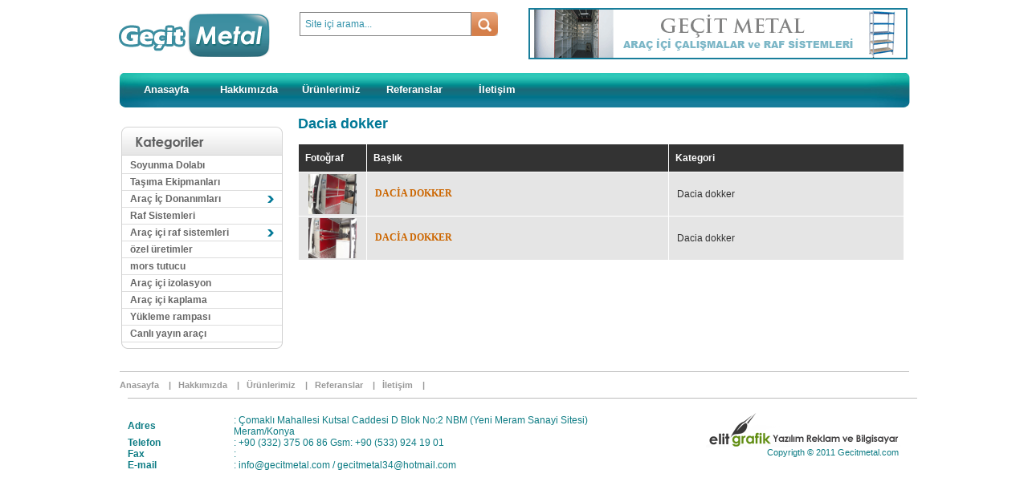

--- FILE ---
content_type: text/html; charset=UTF-8
request_url: https://gecitmetal.com/kategori-108.html
body_size: 3366
content:

<!DOCTYPE HTML PUBLIC "-//W3C//DTD HTML 4.01 Transitional//EN""http://www.w3.org/TR/html4/loose.dtd">
<html>
<head>
<meta http-equiv="Content-Type" content="text/html; charset=utf-8" />
<meta name="yandex-verification" content="331166aa6d1de782" />

		<title>Dacia dokker | Geçit Metal | gecitmetal.com</title>
		<link href="css.css" rel="stylesheet" type="text/css" />
                
<script src="Scripts/swfobject_modified.js" type="text/javascript"></script>
<script type="text/JavaScript">
<!--
function MM_preloadImages() { //v3.0
  var d=document; if(d.images){ if(!d.MM_p) d.MM_p=new Array();
    var i,j=d.MM_p.length,a=MM_preloadImages.arguments; for(i=0; i<a.length; i++)
    if (a[i].indexOf("#")!=0){ d.MM_p[j]=new Image; d.MM_p[j++].src=a[i];}}
}

var eleman,deger
function formFocus(eleman,deger){
if(eleman.value==deger)eleman.value=''
else return false}
function formBlur(eleman,deger){
if(eleman.value=='')eleman.value=deger}
//-->
</script>
        
</head>

<body>

     

	<div class="header">
    	<a href="index.html"><img src="images/logo.png" border="0" style=" position:absolute; top:7px; margin-bottom:5px; display:block;"/></a>
		<div class="menu_bg">
			<a href="index.html" class="menu">Anasayfa</a><a href="hakkimizda.html" class="menu">Hakkımızda</a><a href="kategori.html" class="menu">Ürünlerimiz</a><a href="referanslar.html" class="menu">Referanslar</a><a href="iletisim.html" class="menu">İletişim</a>        </div>
        <div class="arama_bg">
            			<form action="arama.html" method="post">
            <input name="s_urun_adi" type="text" class="arama_input" onFocus="formFocus(this,'Site içi arama...')" onBlur="formBlur(this,'Site içi arama...');" value="Site içi arama..."/>
            <input name="submit" src="images/ara.png" type="image"/>
            </form>        </div>
        <div class="reklam">
		  <img src="images/banner.gif">
      </div>
	</div>
								<script type="text/javascript">
swfobject.registerObject("FlashID");
                </script>
 
    

	<div class="header3">
    <table border="0" cellspacing="0" cellpadding="0">
      <tr>
        <td valign="top" style="padding-right:20px;">
        <br />
			﻿    	<div class="sol">
            
        	<div class="kategori_ust">
            </div>
			<div class="kategori_orta">
				﻿<style type="text/css">

.suckerdiv ul{
margin: 0px;
padding: 0px;
list-style-type: none;
width: 199px; 
background-color:#FFF;
}
	
.suckerdiv ul li{
position: relative;
}
	
.suckerdiv ul li ul{
position: absolute;
width: 170px; 
top: 0px;
visibility: hidden;

}

.amenu_bg {
	margin-top:-12px;
	}


.suckerdiv ul li a{
display: block;
overflow: auto; 
color: #666;
text-decoration: none;
background: #fff;
padding: 0px 0px;
padding-left: 10px;
border-bottom: 1px solid #ddd;
font:bold 12px/20px arial;
}

.suckerdiv ul li a:visited{
color: #007896;
}

.suckerdiv ul li a:hover{
background-color: #007896;
color:white;
}

.suckerdiv .subfolderstyle{
background: url(images/li3.png) no-repeat center right;
}

	
* html .suckerdiv ul li { float: left; height: 1%; }
* html .suckerdiv ul li a { height: 1%; }

</style>

<script type="text/javascript">
var menuids=["suckertree1"] 
function buildsubmenus(){
for (var i=0; i<menuids.length; i++){
  var ultags=document.getElementById(menuids[i]).getElementsByTagName("ul")
    for (var t=0; t<ultags.length; t++){
    ultags[t].parentNode.getElementsByTagName("a")[0].className="subfolderstyle"
		if (ultags[t].parentNode.parentNode.id==menuids[i]) //if this is a first level submenu
			ultags[t].style.left=ultags[t].parentNode.offsetWidth+"px" //dynamically position first level submenus to be width of main 
		else //else if this is a sub level submenu (ul)
		  ultags[t].style.left=ultags[t-1].getElementsByTagName("a")[0].offsetWidth+"px" //position menu to the right of menu item that activated it
    ultags[t].parentNode.onmouseover=function(){
    this.getElementsByTagName("ul")[0].style.display="block"
    }
    ultags[t].parentNode.onmouseout=function(){
    this.getElementsByTagName("ul")[0].style.display="none"
    }
    }
		for (var t=ultags.length-1; t>-1; t--){ //loop through all sub menus again, and use "display:none" to hide menus (to prevent possible page scrollbars
		ultags[t].style.visibility="visible"
		ultags[t].style.display="none"
		}
  }
}
if (window.addEventListener)
window.addEventListener("load", buildsubmenus, false)
else if (window.attachEvent)
window.attachEvent("onload", buildsubmenus)
</script>
<br />
<div class="amenu_bg">
<div class="suckerdiv">
<ul id="suckertree1">


<li> <a href="kategori-62.html">Soyunma Dolabı</a><li> <a href="kategori-63.html">Taşıma Ekipmanları</a><li> <a href="kategori-66.html">Araç İç Donanımları</a><ul><li> <a href="kategori-76.html">Fıat doblo</a><li> <a href="kategori-77.html">Ford connet</a><li> <a href="kategori-88.html">Konteyner içi donanım</a><li> <a href="kategori-96.html">Fıat fıorino</a><li> <a href="kategori-97.html">Cıtroen nemo</a><li> <a href="kategori-98.html">Cıtroen berlingo</a><li> <a href="kategori-101.html">vw transporter</a><li> <a href="kategori-102.html">Ford custon</a><li> <a href="kategori-103.html">Ford transit 17 m3</a><li> <a href="kategori-105.html">Ford transit 8 m3</a><li> <a href="kategori-107.html">Peugeot boxer 15 mg</a><li> <a href="kategori-108.html">Dacia dokker</a><li> <a href="kategori-109.html">İVECO daily 17 m3</a><li> <a href="kategori-111.html">İveco daily 6 m3</a><li> <a href="kategori-112.html">Mercedes sprinter 8 m3</a><li> <a href="kategori-113.html">VW caddy </a></ul><li> <a href="kategori-68.html">Raf Sistemleri</a><li> <a href="kategori-71.html">Araç içi raf sistemleri</a><ul><li> <a href="kategori-72.html">Cıtroen jumper 15 m3</a><li> <a href="kategori-73.html">Wolkwogen volt 15 m3</a><li> <a href="kategori-79.html">Fıat dukato 12.5 m3</a><li> <a href="kategori-80.html">Wolwogen crafter 15 m3</a><li> <a href="kategori-82.html">Iveco daily 17 m3</a><li> <a href="kategori-83.html">Ford transit 17 m3</a><li> <a href="kategori-84.html">Renault master 13.5 m3</a><li> <a href="kategori-85.html">Fıat dukato 15 m3</a><li> <a href="kategori-92.html">Ford transit 10.5 m3</a><li> <a href="kategori-99.html">Mercedes sprinter 15 m3</a><li> <a href="kategori-100.html">Fıat dukato 17 m3</a></ul><li> <a href="kategori-74.html">özel üretimler</a><li> <a href="kategori-86.html">mors tutucu</a><li> <a href="kategori-89.html">Araç içi izolasyon</a><li> <a href="kategori-93.html">Araç içi kaplama</a><li> <a href="kategori-94.html">Yükleme rampası</a><li> <a href="kategori-114.html">Canlı yayın araçı</a>

</ul>
</div>
</div>            </div>
			<div class="kategori_alt">
            </div>
            
    	</div>		</td>
        <td valign="top">
        
            &nbsp;&nbsp;&nbsp;&nbsp;<h1>Dacia dokker </h1>
			<br />

					<table width="755" border="0" cellpadding="2" cellspacing="1">
              <tr>
                <td height="30" bgcolor="#333333"><span class="beyaz_yazi"><b>&nbsp;&nbsp;Fotoğraf</b></span></td>
                <td height="30" bgcolor="#333333"><span class="beyaz_yazi"><b>&nbsp;&nbsp;Başlık</b></span></td>
                <td height="30" bgcolor="#333333"><span class="beyaz_yazi"><b>&nbsp;&nbsp;Kategori</b></span></td>
              </tr>
			  
		          <tr>
            <td width="80" bgcolor="#e5e5e5" align="center">
              <a href="urun-346.html"><img src="photos/DSCF2445.jpeg" width="60" height="50" border="0"/></a>
            </td>
            <td bgcolor="#e5e5e5" style="padding-left:10px;">
                <a href="urun-346.html" style="color:#C60;"><b>DACİA DOKKER</b></a>
            </td>
            <td bgcolor="#e5e5e5" style="padding-left:10px;">Dacia dokker</td>
          </tr>
		
		          <tr>
            <td width="80" bgcolor="#e5e5e5" align="center">
              <a href="urun-347.html"><img src="photos/DSCF2449.jpeg" width="60" height="50" border="0"/></a>
            </td>
            <td bgcolor="#e5e5e5" style="padding-left:10px;">
                <a href="urun-347.html" style="color:#C60;"><b>DACİA DOKKER</b></a>
            </td>
            <td bgcolor="#e5e5e5" style="padding-left:10px;">Dacia dokker</td>
          </tr>
		
			</table>
	
	    
    
	
            
        </td>
      </tr>
    </table>    
    </div>
    
	<br /><br />
	<div class="footer">
	    <img src="images/footer_bg.png" />
	    <div class="rt-creative">

	        <a href="https://www.elitgrafik.com" target="_blank" title="Elit Grafik ve Web Tasarım">
	            <img src="https://www.gecitmetal.com/images/copyright.png" border="0" />
	        </a>
	        <br />
	        &nbsp;&nbsp;Copyrigth © 2011 Gecitmetal.com<br />
	        &nbsp;&nbsp;
	        
	    </div>
	    <br />
	    <span style="color:#FFFFFF; font-weight:bold; margin-left:10px;">
	        <a href="index.html" class="menualt">Anasayfa &nbsp;&nbsp; | &nbsp;&nbsp; </a> <a href="hakkimizda.html" class="menualt">Hakkımızda &nbsp;&nbsp; | &nbsp;&nbsp; </a> <a href="kategori.html" class="menualt">Ürünlerimiz &nbsp;&nbsp; | &nbsp;&nbsp; </a> <a href="referanslar.html" class="menualt">Referanslar &nbsp;&nbsp; | &nbsp;&nbsp; </a> <a href="iletisim.html" class="menualt">İletişim &nbsp;&nbsp; | &nbsp;&nbsp; </a> 	    </span>
	    <img src="images/footer_bg.png" />


	    <table width="650" border="0" cellspacing="0" cellpadding="0"
	        style="color:#0d7c84; margin-left:10px; margin-top:20px;">
	        <tr>
	            <td width="102"><b>Adres</b></td>
	            <td width="398">: Çomaklı Mahallesi Kutsal Caddesi D Blok No:2 NBM (Yeni Meram Sanayi Sitesi) Meram/Konya </td>
	        </tr>
	        <tr>
	            <td><b>Telefon</b></td>
	            <td>: +90 (332) 375 06 86 Gsm: +90 (533) 924 19 01</td>
	        </tr>
	        <tr>
	            <td><b>Fax</b></td>
	            <td>: </td>
	        </tr>
	        <tr>
	            <td><b>E-mail</b></td>
	            <td>: <a href="/cdn-cgi/l/email-protection" class="__cf_email__" data-cfemail="4b22252d240b2c2e28223f262e3f2a2765282426">[email&#160;protected]</a>  /  <a href="/cdn-cgi/l/email-protection" class="__cf_email__" data-cfemail="9bfcfef8f2eff6feeffaf7a8afdbf3f4eff6faf2f7b5f8f4f6">[email&#160;protected]</a></td>
	        </tr>
	    </table>
	</div>
	<br /><br /><br />

	<script data-cfasync="false" src="/cdn-cgi/scripts/5c5dd728/cloudflare-static/email-decode.min.js"></script><script defer src="https://static.cloudflareinsights.com/beacon.min.js/vcd15cbe7772f49c399c6a5babf22c1241717689176015" integrity="sha512-ZpsOmlRQV6y907TI0dKBHq9Md29nnaEIPlkf84rnaERnq6zvWvPUqr2ft8M1aS28oN72PdrCzSjY4U6VaAw1EQ==" data-cf-beacon='{"version":"2024.11.0","token":"b099f871b692470dab3e005d443d14b1","r":1,"server_timing":{"name":{"cfCacheStatus":true,"cfEdge":true,"cfExtPri":true,"cfL4":true,"cfOrigin":true,"cfSpeedBrain":true},"location_startswith":null}}' crossorigin="anonymous"></script>
</body>

	</html>

--- FILE ---
content_type: text/css
request_url: https://gecitmetal.com/css.css
body_size: 1554
content:
@charset "utf-8";
/* CSS Document */

body {
	background-image:url(images/header.jpg); background-position:center top; background-repeat:no-repeat;
	margin:0px;
	color:#333;
	font-family:Tahoma, Geneva, sans-serif;
	font-size:12px;
	}
	
h1 {
	padding:0px;
	margin:0px;
	color:#007896;
	font-size:18px;
	font-family:arial;
	}
	
h2 {
	padding:0px;
	margin:0px;
	color:#000;
	font-size:15px;
	font-family:"Trebuchet MS", Arial, Helvetica, sans-serif;
	}
	
hr {
	width:100%;
	}
	
a {
	font-family: tahoma;
	font-size: 12px;
	color: #007896;
	text-decoration:none;
}
a:visited {
	color: #007896;
}
a:hover {
	color: #000;
	text-decoration:underline;
}
a:active {
	color: #007896;
}
	
.header {
	display:block;
	width:984px;
	margin:auto;
	margin-top:40px;
	}
	
.header2 {
	display:block;
	width:984px;
	margin:auto;
	}
	
.header3 {
	display:block;
	width:984px;
	margin:auto;
	margin-top:130px;
	}
	
	
.turuncu {
	color:#F60;
	}
	
a.menu:link, a.menu:active,a.menu:visited
	{
	display: block;
	font: 13px/34px arial;
	width:103px;
	text-align:center;
	font-weight:bold;
	color:#fff;
	float:left;
	text-decoration:none;
	background-image:none;
	}
a.menu:hover
	{
	background-image:url(images/menu_bg.jpg);
	}
	
a.menuadmin:link, a.menuadmin:active,a.menuadmin:visited
	{
	display: block;
	font: 13px/18px arial;
	width:100px;
	text-align:center;
	font-weight:bold;
	color:#fff;
	float:left;
	text-decoration:none;
	background-image:none;
	background-image:url(images/menu_bg.jpg);
	margin:1px;
	margin-bottom:0px;
	margin-top:15px;
	}
a.menuadmin:hover
	{
	background-image:url(images/menu_bg.jpg);
	}
	
.menu_bg {
	position:absolute;
	top:95px;
	margin-left:7px;
	}
	
a.menualt:link, a.menualt:active,a.menualt:visited
	{
	display:block;
	float:left;
	font-family:arial;
	font-size: 11px;
	color:#999;
	text-decoration:none;
	font-weight:bold;
	padding-bottom:10px;
	padding-top:10px;
	}
a.menualt:hover
	{
	color:#000;
	}
	
a.devami:link, a.devami:active,a.devami:visited
	{
	display: block;
	font: 13px/20px arial;
	width:125px;
	text-align:center;
	font-weight:bold;
	color:#fff;
	float:left;
	text-decoration:none;
	background-image:url(images/devami.jpg);
	margin-top:10px;
	}
a.devami:hover
	{
	background-image:url(images/menu_bg.jpg);
	}
	
a.altmenu:link, a.altmenu:active,a.altmenu:visited
	{
	display: block;
	width:533px;
	font: 12px/17px arial;
	color:#157c98;
	text-decoration: none;
	float:left;
	padding-left:10px;
	padding-bottom:5px; padding-top:5px;
	border-bottom:solid 1px #ccc;
	}
a.altmenu:hover
	{
	background-color:#16667d; color:#ffffff;
	}
	
a.altmenu2:link, a.altmenu2:active,a.altmenu2:visited
	{
	display: block;
	width:533px;
	font: 12px/17px arial;
	color:#157c98;
	text-decoration: none;
	float:left;
	padding-left:10px;
	padding-bottom:5px; padding-top:5px;
	border-bottom:solid 1px #ccc;
	background-image:url(images/2arrow_list.gif); background-position:center right; background-repeat:no-repeat;
	}
a.altmenu2:hover
	{
	background-color:#16667d; color:#ffffff;
	}
	
.cizgi {
	display:block;
	width:500px;
	height:1px;
	background-color:#999999;
	margin-bottom:10px;
	margin-top:10px;
	}
	
.orta {
	width:550px;
	}
	
.sol {
	width:200px;
	margin-left:3px;
	}
	
.yeni {
	margin-top:5px;
	width:200px;
	height:170px;
	background-image:url(images/yeni_bg.png);
	padding-top:31px;
	}
	
.yildiz {
	position:absolute;
	top:135px;
	margin-left:7px;
	}
	
.yeni_urun {
	width:201px;
	height:116px;
	text-align:center;
	}
	
.yeni_bas {
	display:block;
	font: bold 14px/15px arial;
	color:#727272;
	padding-left:15px;
	margin-top:10px;
	}
	
.yeni_kat {
	display:block;
	font: 12px/13px arial;
	color:#727272;
	padding-left:15px;
	}
	

	
.takip2 {
	position:absolute;
	width:1142px;
	height:83px;
	background-image:url(images/takip2.png); background-position:left top; background-repeat:no-repeat;
	margin-left:-29px;
	margin-top:3px;
	}
	
.sag {
	margin-left:10px;
	width:162px;
	height:50px;
	margin-top:15px;
	}
	
.arama_bg {
	position:absolute;
	top:10px;
	padding:5px;
	margin-left:220px;
	opacity: 0.8;
	filter: progidXImageTransform.Microsoft.Alpha(opacity=100 );
	}
	
.reklam {
	position:absolute;
	top:10px;
	margin-left:510px;
	width:468px;
	height:60px;
	background-color:#fff;
	}
	
.reklam2 {
	width:545px;
	height:160px;
	border:none;
	background-color:#fff;
	}
	
.arama_input {
	width:200px;
	height:16px;
	border:solid 1px #666;
	font-size:12px;
	font-family:arial;
	color:#007896;
	padding:6px;
	float:left;
	background-color:#fff;
	}
	
.kategori_ust {
	width:201px;
	padding-top:36px;
	background-image:url(images/kategori_baslik.png); background-position:left top; background-repeat:no-repeat;
	}

.kategori_alt {
	width:201px;
	height:8px;
	background-image:url(images/kategori_alt.png); background-position:left bottom; background-repeat:no-repeat;
	}
	
.kategori_orta {
	width:199px;
	border-left:solid 1px #cfcfcf;
	border-right:solid 1px #cfcfcf;
	}
	
.iletisim_bg {
	position:absolute;
	top:133px;
	margin-left:562px;
	}
	
.iletisim_ust {
	width:201px;
	padding-top:36px;
	background-image:url(images/iletisim_bg.png); background-position:left top; background-repeat:no-repeat;
	margin-top:15px;
	}
	
.iletisim_alt {
	width:201px;
	height:8px;
	background-image:url(images/kategori_alt.png); background-position:left bottom; background-repeat:no-repeat;
	}
	
.iletisim_orta {
	width:179px;
	padding:10px;
	border-left:solid 1px #cfcfcf;
	border-right:solid 1px #cfcfcf;
	font-size:11px;
	color:#616263;
	}
	
.duyurucizgi {
	display:block;
	width:177px;
	border-bottom:solid 1px #c1c1c1;
	margin-bottom:10px;
	margin-top:10px;
	}
	
.flash {
	width:516px;
	background-image:url(images/welcome.png); background-position:top left; background-repeat:no-repeat;
	margin-top:2px;
	padding:20px;
	padding-top:25px;
	}
	
.referanslar_bg {
	width:546px;
	padding:30px;
	background-image:url(images/referans.png); background-position:top; background-repeat:no-repeat;
	margin-top:3px;
	height:400px;
	padding-top:10px;
	padding-left:37px;
	}
	
.giris {
	padding-left:5px;
	padding-top:5px;
	}
	
.urun_list {
	display:block;
	width:149px;
	border:solid 1px #86aebd;
	text-align:center;
	padding:7px;
	margin:3px;
	float:left;
	}
	
.urun_list2 {
	display:block;
	width:117px;
	border:solid 1px #86aebd;
	text-align:center;
	padding:7px;
	margin:4px;
	}
	
.urun_adi {
	display:block;
	font-size:12px;
	font-weight:bold;
	margin-top:3px;
	color:#007896;
	font-family:arial;
	text-decoration:none;
	}
	
.urun_adi_bg {
	height:65px;
	}
	
.urun_resim {
	width:127px;
	height:100px;
	border:0px;
	}
	
.urun_resimbg {
	display:block;
	height:103px;
	width:145px;
	text-align:center;
	background-image:url(images/resim_bg.png);
	padding:7px;
	}
	
.urun_resimbg2 {
	display:block;
	height:103px;
	width:145px;
	text-align:center;
	overflow:hidden;
	}
	
.kampanya_bg {
	width:142px;
	height:146px;
	background-image:url(images/kampanya.png); background-position:left top; background-repeat:no-repeat;
	padding:10px;
	padding-top:65px;
	}

.kampanya_fiyat {
	font-size:15px;
	font-weight:bold;
	color:#FFF;
	}
	
.tl {
	font-size:11px;
	font-weight:bold;
	color:#FFF;
	}
	
.beyaz_baslik {
	color:#FFF;
	font:bold 14px/14px arial;
	}
	
.beyaz_yazi {
	color:#FFF;
	font:12px/12px arial;
	}
	
.kampanya_resim_bg {
	width:136px;
	height:69px;
	margin-top:12px;
	margin-bottom:3px;
	text-align:center;
	border:solid 3px #222;
	background-color:#FFF;
	overflow:hidden;
	}
	
.hizmetlerimiz {
	width:162px;
	background-image:url(images/hizmetlerimiz.png); background-position:top; background-repeat:no-repeat;
	padding-top:30px;
	margin-top:25px;
	}

.footer {
	display:block;
	margin:auto;
	height:150px;
	width:983px;
	}
	
.urun_resim_detay {
	width:370px;
	border:solid 2px #000;
	}
	
.i_formu {
	width:300px;
	border:solid 1px #000;
	margin-bottom:3px;
	}
	
a.a_link:link, a.a_link:active,a.a_link:visited
	{
	display:block;
	width:950px;
	font:bold 12px/1px arial;
	padding:15px;
	border:solid 1px #000;
	color:#000;
	text-decoration:none;
	margin-bottom:2px;
	}
a.a_link:hover
	{
	color:#fff;
	background-color:#000;
	}
	
a.h_link:link, a.h_link:active,a.h_link:visited
	{
	display:block;
	font:bold 12px/20px arial;
	padding-left:7px;
	border-bottom:solid 1px #aaa;
	color:#007896;
	text-decoration:none;
	}
a.h_link:hover
	{
	color:#fff;
	background-color:#007896;
	}
	
.form_bg {
	position:absolute;
	margin-left:70px;
	margin-top:60px;
	}
	
.form_bg_bg {
	background-color:#2d8fa8;
	border:solid 1px #2a5a66;
	width:375px;
	padding:10px;
	margin-top:5px;
	}
	
.form_form {
	background-color:#d7e6ef;
	border:solid 1px #2a5a66;
	width:365px;
	color:#007896;
	padding:2px;
	font-size:12px;
	margin:2px;
	}
	
.form_form2 {
	background-color:#d7e6ef;
	border:solid 1px #2a5a66;
	width:365px;
	height:65px;
	color:#007896;
	padding:2px;
	font-size:12px;
	margin:2px;
	}
	
.form_submit {
	background-color:#9bcedd;
	border:solid 1px #2a5a66;
	width:100px;;
	color:#007896;
	padding:2px;
	font-size:12px;
	margin:2px;
	font-weight:bold;
	}
	
.kitap {
	position:absolute;
	margin-left:250px;
	margin-top:-260px;
	}
	
.yuvarlak {
	position:absolute;
	margin-top:327px;
	width:342px;
	padding-top:20px;
	height:61px;
	color:#007896;
	font-size:11px;
	margin-left:20px;
	background-image:url(images/yuvarlak.jpg); background-position:top right; background-repeat:no-repeat;
	}
	
.paged {
	padding:3px;
	margin:3px;
	border:solid 1px;
	}
	
.refere_resim {
	width:100px;
	height:100px;
	background-position:center; background-repeat:no-repeat; float:left;
	margin:5px;
	}
	
.refere_bg {
	width:100px;
	height:100px;
	border:solid 2px;
	}

.rt-creative {
	position:absolute;
	margin-left:730px;
	margin-top:50px;
	text-align:right;
	color:#0d7c84;
	font-size:11px;
	width:240px;
	}